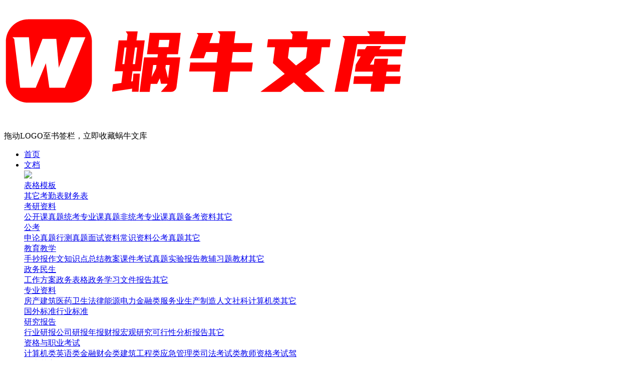

--- FILE ---
content_type: text/html;charset=utf-8
request_url: https://www.wnwk.com/doc/5289.html
body_size: 16425
content:
<!DOCTYPE html><html><head><meta http-equiv="Content-Type" content="text/html; charset=utf-8"><meta http-equiv="X-UA-Compatible" content="IE=edge,chrome=1"><meta name="renderer" content="webkit" /><meta name="viewport" content="width=device-width, initial-scale=0"><title>广州市廉租房申请条件及流程.docx_蜗牛文库</title><meta name="keywords" content="广州市,租房,申请,条件,流程"/><meta name="description" content="2021广州市廉租房最新申请条件及流程2021广州市廉租房最新申请条件1、申请人及共同申请人应当具有本市城镇户籍，并在本市工作或居住。2、申..."/><meta name="mobile-agent" content="format=html5;url=https://www.wnwk.com/doc/5289.html"><meta property="og:type" content="document" /><meta property="og:release_date" content="2023-01-04 12:43:59" /><meta property="og:title" content="广州市廉租房申请条件及流程.docx" /><meta property="og:description" content="2021广州市廉租房最新申请条件及流程2021广州市廉租房最新申请条件1、申请人及共同申请人应当具有本市城镇户籍，并在本市工作或居住。2、申..." /><meta property="og:document:type" content="docx" /><meta property="og:image" content="https://file.wnwk.com/uploads/convert/202501/20/5289/thumb-P1-4dd06523-f4be-4e9d-9d18-fb2b78f0e2e9-320x453.webp" /><meta property="og:document:page" content="1" /><meta property="og:document:cost" content="12.00积分" /><link rel="shortcut icon" href="https://file.wnwk.com/uploads/files/202501/18/6e74d866-ee76-4a51-8fac-d27efcff959c.ico"><link rel="manifest" href="/assets/desk/manifest.json" /><script type="text/javascript" src="/assets/libs/jquery/jquery.min.js?v=20251203223126"></script><script type="text/javascript" src="/assets/js/ieVersion.js?v=20251203223126"></script><script type="text/javascript" src="/assets/js/common.js?v=20251203223126"></script><link rel="stylesheet" type="text/css" href="/assets/css/common.min.css?v=20251203223126"><link rel="stylesheet" type="text/css" href="/assets/css/iconfont/iconfont.css?v=20251203223126"><link rel="stylesheet" type="text/css" href="/assets/css/header.css?v=20251203223126"><!--[if IE]><script type="text/javascript" src="/assets/js/jquery.ie.js?v=20251203223126"></script><![endif]--><script type="text/javascript">var BASE_URL='https://www.wnwk.com/';
var STATIC_URL='/assets/';
var site_kefu_ewm = '/uploads/202309/14/395e4226-5aaf-4d5d-a1c3-bd0e80aebd24.png';
var site = {
	url: {
		fabu: 'https://www.wnwk.com/member/index/fabu.html',
    	upload: 'https://www.wnwk.com/wenku/member/upload.html',
    	managedoc:'https://www.wnwk.com/wenku/member/doc.html',
        certify : 'https://www.wnwk.com/member/index/certify.html',
 		authinfo : 'https://www.wnwk.com/member/index/authinfo.html',
 	}
};
</script><link rel="stylesheet" type="text/css" href="/assets/css/filetype/iconfont.css?v=20251203223126"><link rel="stylesheet" type="text/css" href="/assets/wenku/css/detail.css?v=20251203223126"></head><body><!--header头部--><div class="jn-header"><div class="container"><div class="jn-logo fl"><a href="https://www.wnwk.com/" title="蜗牛文库"><img src="https://file.wnwk.com/uploads/files/202501/18/3d7c66b8-8bca-4f24-8537-666899142c42.png"></a><div class="icon-logo-collect"><div class="ico"></div><div class="txt">拖动LOGO至书签栏，立即收藏蜗牛文库</div></div></div><ul class="jn-nav fl"><li class="jn-nav-item fl"><a href="/" title="首页">首页</a></li><li class="jn-nav-item fl"><a href="/doc/" title="文档">文档<span class="iconfont icon-xiala"></span><div class="flag_icon"><img src="/assets/images/nav/5-120601152050.gif"></div></a><div class="nav-drop"><div class="menu_cts jiuniao-scroll"  style="width: 550px"><div class="cat-item"><span><a href="https://www.wnwk.com/doc/list-61.html" title="表格模板" >表格模板</a></span><div class="cat-childs"><a href="https://www.wnwk.com/doc/list-528.html" title="其它" >其它</a><a href="https://www.wnwk.com/doc/list-561.html" title="考勤表" >考勤表</a><a href="https://www.wnwk.com/doc/list-562.html" title="财务表" >财务表</a></div></div><div class="cat-item"><span><a href="https://www.wnwk.com/doc/list-147.html" title="考研资料" >考研资料</a></span><div class="cat-childs"><a href="https://www.wnwk.com/doc/list-537.html" title="公开课真题" >公开课真题</a><a href="https://www.wnwk.com/doc/list-538.html" title="统考专业课真题" >统考专业课真题</a><a href="https://www.wnwk.com/doc/list-539.html" title="非统考专业课真题" >非统考专业课真题</a><a href="https://www.wnwk.com/doc/list-540.html" title="备考资料" >备考资料</a><a href="https://www.wnwk.com/doc/list-559.html" title="其它" >其它</a></div></div><div class="cat-item"><span><a href="https://www.wnwk.com/doc/list-149.html" title="公考" >公考</a></span><div class="cat-childs"><a href="https://www.wnwk.com/doc/list-541.html" title="申论真题" >申论真题</a><a href="https://www.wnwk.com/doc/list-542.html" title="行测真题" >行测真题</a><a href="https://www.wnwk.com/doc/list-543.html" title="面试资料" >面试资料</a><a href="https://www.wnwk.com/doc/list-544.html" title="常识资料" >常识资料</a><a href="https://www.wnwk.com/doc/list-557.html" title="公考真题" >公考真题</a><a href="https://www.wnwk.com/doc/list-558.html" title="其它" >其它</a></div></div><div class="cat-item"><span><a href="https://www.wnwk.com/doc/list-150.html" title="教育教学" >教育教学</a></span><div class="cat-childs"><a href="https://www.wnwk.com/doc/list-549.html" title="手抄报" >手抄报</a><a href="https://www.wnwk.com/doc/list-550.html" title="作文" >作文</a><a href="https://www.wnwk.com/doc/list-551.html" title="知识点总结" >知识点总结</a><a href="https://www.wnwk.com/doc/list-552.html" title="教案课件" >教案课件</a><a href="https://www.wnwk.com/doc/list-565.html" title="考试真题" >考试真题</a><a href="https://www.wnwk.com/doc/list-566.html" title="实验报告" >实验报告</a><a href="https://www.wnwk.com/doc/list-717.html" title="教辅习题" >教辅习题</a><a href="https://www.wnwk.com/doc/list-718.html" title="教材" >教材</a><a href="https://www.wnwk.com/doc/list-719.html" title="其它" >其它</a></div></div><div class="cat-item"><span><a href="https://www.wnwk.com/doc/list-524.html" title="政务民生" >政务民生</a></span><div class="cat-childs"><a href="https://www.wnwk.com/doc/list-545.html" title="工作方案" >工作方案</a><a href="https://www.wnwk.com/doc/list-546.html" title="政务表格" >政务表格</a><a href="https://www.wnwk.com/doc/list-547.html" title="政务学习" >政务学习</a><a href="https://www.wnwk.com/doc/list-548.html" title="文件报告" >文件报告</a><a href="https://www.wnwk.com/doc/list-563.html" title="其它" >其它</a></div></div><div class="cat-item"><span><a href="https://www.wnwk.com/doc/list-532.html" title="专业资料" >专业资料</a></span><div class="cat-childs"><a href="https://www.wnwk.com/doc/list-533.html" title="房产建筑" >房产建筑</a><a href="https://www.wnwk.com/doc/list-534.html" title="医药卫生" >医药卫生</a><a href="https://www.wnwk.com/doc/list-535.html" title="法律" >法律</a><a href="https://www.wnwk.com/doc/list-536.html" title="能源电力" >能源电力</a><a href="https://www.wnwk.com/doc/list-555.html" title="金融类" >金融类</a><a href="https://www.wnwk.com/doc/list-556.html" title="服务业" >服务业</a><a href="https://www.wnwk.com/doc/list-615.html" title="生产制造" >生产制造</a><a href="https://www.wnwk.com/doc/list-616.html" title="人文社科" >人文社科</a><a href="https://www.wnwk.com/doc/list-617.html" title="计算机类" >计算机类</a><a href="https://www.wnwk.com/doc/list-618.html" title="其它" >其它</a><a href="https://www.wnwk.com/doc/list-754.html" title="国外标准" >国外标准</a><a href="https://www.wnwk.com/doc/list-756.html" title="行业标准" >行业标准</a></div></div><div class="cat-item"><span><a href="https://www.wnwk.com/doc/list-570.html" title="研究报告" >研究报告</a></span><div class="cat-childs"><a href="https://www.wnwk.com/doc/list-571.html" title="行业研报" >行业研报</a><a href="https://www.wnwk.com/doc/list-625.html" title="公司研报" >公司研报</a><a href="https://www.wnwk.com/doc/list-645.html" title="年报财报" >年报财报</a><a href="https://www.wnwk.com/doc/list-646.html" title="宏观研究" >宏观研究</a><a href="https://www.wnwk.com/doc/list-647.html" title="可行性分析报告" >可行性分析报告</a><a href="https://www.wnwk.com/doc/list-746.html" title="其它" >其它</a></div></div><div class="cat-item"><span><a href="https://www.wnwk.com/doc/list-572.html" title="资格与职业考试" >资格与职业考试</a></span><div class="cat-childs"><a href="https://www.wnwk.com/doc/list-573.html" title="计算机类" >计算机类</a><a href="https://www.wnwk.com/doc/list-626.html" title="英语类" >英语类</a><a href="https://www.wnwk.com/doc/list-747.html" title="金融财会类" >金融财会类</a><a href="https://www.wnwk.com/doc/list-748.html" title="建筑工程类" >建筑工程类</a><a href="https://www.wnwk.com/doc/list-749.html" title="应急管理类" >应急管理类</a><a href="https://www.wnwk.com/doc/list-750.html" title="司法考试类" >司法考试类</a><a href="https://www.wnwk.com/doc/list-751.html" title="教师资格考试" >教师资格考试</a><a href="https://www.wnwk.com/doc/list-752.html" title="驾照类" >驾照类</a><a href="https://www.wnwk.com/doc/list-753.html" title="其它" >其它</a></div></div><div class="cat-item"><span><a href="https://www.wnwk.com/doc/list-630.html" title="实用范文" >实用范文</a></span><div class="cat-childs"><a href="https://www.wnwk.com/doc/list-720.html" title="心得体会" >心得体会</a><a href="https://www.wnwk.com/doc/list-721.html" title="工作总结" >工作总结</a><a href="https://www.wnwk.com/doc/list-722.html" title="工作计划" >工作计划</a><a href="https://www.wnwk.com/doc/list-723.html" title="规章制度" >规章制度</a><a href="https://www.wnwk.com/doc/list-724.html" title="其它" >其它</a><a href="https://www.wnwk.com/doc/list-755.html" title="写作指导" >写作指导</a></div></div><div class="cat-item"><span><a href="https://www.wnwk.com/doc/list-631.html" title="求职简历" >求职简历</a></span><div class="cat-childs"><a href="https://www.wnwk.com/doc/list-725.html" title="简历模板" >简历模板</a><a href="https://www.wnwk.com/doc/list-726.html" title="职业规划" >职业规划</a><a href="https://www.wnwk.com/doc/list-727.html" title="自荐信" >自荐信</a><a href="https://www.wnwk.com/doc/list-728.html" title="其它" >其它</a></div></div><div class="cat-item"><span><a href="https://www.wnwk.com/doc/list-632.html" title="PPT模板" >PPT模板</a></span><div class="cat-childs"><a href="https://www.wnwk.com/doc/list-658.html" title="总结汇报" >总结汇报</a><a href="https://www.wnwk.com/doc/list-659.html" title="党政党建" >党政党建</a><a href="https://www.wnwk.com/doc/list-660.html" title="学习培训" >学习培训</a><a href="https://www.wnwk.com/doc/list-661.html" title="述职答辩" >述职答辩</a><a href="https://www.wnwk.com/doc/list-662.html" title="PPT素材" >PPT素材</a><a href="https://www.wnwk.com/doc/list-729.html" title="其它" >其它</a><a href="https://www.wnwk.com/doc/list-15478.html" title="写作指导" >写作指导</a><a href="https://www.wnwk.com/doc/list-15479.html" title="工作计划" >工作计划</a><a href="https://www.wnwk.com/doc/list-15480.html" title="规章制度" >规章制度</a></div></div><div class="cat-item"><span><a href="https://www.wnwk.com/doc/list-634.html" title="党团工作" >党团工作</a></span><div class="cat-childs"><a href="https://www.wnwk.com/doc/list-730.html" title="入党申请书" >入党申请书</a><a href="https://www.wnwk.com/doc/list-731.html" title="入团申请书" >入团申请书</a><a href="https://www.wnwk.com/doc/list-732.html" title="思想汇报" >思想汇报</a><a href="https://www.wnwk.com/doc/list-733.html" title="党团建设" >党团建设</a><a href="https://www.wnwk.com/doc/list-734.html" title="其它" >其它</a></div></div><div class="cat-item"><span><a href="https://www.wnwk.com/doc/list-635.html" title="合同模板" >合同模板</a></span><div class="cat-childs"><a href="https://www.wnwk.com/doc/list-735.html" title="格式范本" >格式范本</a><a href="https://www.wnwk.com/doc/list-736.html" title="租房合同" >租房合同</a><a href="https://www.wnwk.com/doc/list-737.html" title="劳动合同" >劳动合同</a><a href="https://www.wnwk.com/doc/list-738.html" title="企业经营合同" >企业经营合同</a><a href="https://www.wnwk.com/doc/list-739.html" title="离婚协议书" >离婚协议书</a><a href="https://www.wnwk.com/doc/list-740.html" title="采购合同" >采购合同</a><a href="https://www.wnwk.com/doc/list-741.html" title="房屋买卖合同" >房屋买卖合同</a><a href="https://www.wnwk.com/doc/list-742.html" title="服务合同" >服务合同</a><a href="https://www.wnwk.com/doc/list-743.html" title="装修合同" >装修合同</a><a href="https://www.wnwk.com/doc/list-744.html" title="三方协议" >三方协议</a><a href="https://www.wnwk.com/doc/list-745.html" title="其它" >其它</a></div></div></div></div></li><li class="jn-nav-item fl"><a href="/article/" title="范文">范文<span class="iconfont icon-xiala"></span></a><div class="nav-drop"><div class="menu_cts jiuniao-scroll"  style="width: 504px"><div class="cat-item"><span><a href="https://www.wnwk.com/article/list-27.html" title="合同范文" >合同范文</a></span><div class="cat-childs"><a href="https://www.wnwk.com/article/list-30.html" title="租赁合同" >租赁合同</a><a href="https://www.wnwk.com/article/list-31.html" title="合同范本" >合同范本</a><a href="https://www.wnwk.com/article/list-32.html" title="合同格式" >合同格式</a><a href="https://www.wnwk.com/article/list-33.html" title="借贷合同" >借贷合同</a><a href="https://www.wnwk.com/article/list-34.html" title="招标书" >招标书</a><a href="https://www.wnwk.com/article/list-35.html" title="加工合同" >加工合同</a><a href="https://www.wnwk.com/article/list-36.html" title="施工合同" >施工合同</a><a href="https://www.wnwk.com/article/list-37.html" title="劳务派遣合同" >劳务派遣合同</a><a href="https://www.wnwk.com/article/list-38.html" title="集体合同" >集体合同</a><a href="https://www.wnwk.com/article/list-39.html" title="租房协议书" >租房协议书</a><a href="https://www.wnwk.com/article/list-40.html" title="建筑施工合同" >建筑施工合同</a><a href="https://www.wnwk.com/article/list-41.html" title="购销合同书" >购销合同书</a><a href="https://www.wnwk.com/article/list-66.html" title="房屋装修合同" >房屋装修合同</a><a href="https://www.wnwk.com/article/list-67.html" title="建筑工程施工合同" >建筑工程施工合同</a><a href="https://www.wnwk.com/article/list-68.html" title="个人租房合同" >个人租房合同</a><a href="https://www.wnwk.com/article/list-69.html" title="转租合同" >转租合同</a><a href="https://www.wnwk.com/article/list-70.html" title="房屋转租合同" >房屋转租合同</a><a href="https://www.wnwk.com/article/list-71.html" title="试用期合同" >试用期合同</a><a href="https://www.wnwk.com/article/list-72.html" title="合伙合同" >合伙合同</a></div></div><div class="cat-item"><span><a href="https://www.wnwk.com/article/list-28.html" title="工作总结" >工作总结</a></span><div class="cat-childs"><a href="https://www.wnwk.com/article/list-73.html" title="工作总结字数" >工作总结字数</a><a href="https://www.wnwk.com/article/list-74.html" title="月工作总结" >月工作总结</a><a href="https://www.wnwk.com/article/list-75.html" title="基层总结" >基层总结</a><a href="https://www.wnwk.com/article/list-76.html" title="党建总结" >党建总结</a><a href="https://www.wnwk.com/article/list-77.html" title="部队总结" >部队总结</a><a href="https://www.wnwk.com/article/list-78.html" title="财务总结" >财务总结</a><a href="https://www.wnwk.com/article/list-79.html" title="销售总结" >销售总结</a><a href="https://www.wnwk.com/article/list-80.html" title="行政人事总结" >行政人事总结</a><a href="https://www.wnwk.com/article/list-81.html" title="客服总结" >客服总结</a><a href="https://www.wnwk.com/article/list-82.html" title="金融总结" >金融总结</a><a href="https://www.wnwk.com/article/list-83.html" title="学校总结" >学校总结</a><a href="https://www.wnwk.com/article/list-84.html" title="幼儿园总结" >幼儿园总结</a><a href="https://www.wnwk.com/article/list-85.html" title="班主任总结" >班主任总结</a><a href="https://www.wnwk.com/article/list-86.html" title="教师总结" >教师总结</a><a href="https://www.wnwk.com/article/list-87.html" title="老师总结" >老师总结</a><a href="https://www.wnwk.com/article/list-88.html" title="教学总结" >教学总结</a><a href="https://www.wnwk.com/article/list-89.html" title="德育总结" >德育总结</a><a href="https://www.wnwk.com/article/list-90.html" title="医院总结" >医院总结</a><a href="https://www.wnwk.com/article/list-91.html" title="其它总结" >其它总结</a></div></div><div class="cat-item"><span><a href="https://www.wnwk.com/article/list-1493.html" title="实习报告" >实习报告</a></span><div class="cat-childs"><a href="https://www.wnwk.com/article/list-1494.html" title="实习报告字数" >实习报告字数</a><a href="https://www.wnwk.com/article/list-1495.html" title="大学生实习报告" >大学生实习报告</a><a href="https://www.wnwk.com/article/list-1496.html" title="教师实习报告" >教师实习报告</a><a href="https://www.wnwk.com/article/list-1497.html" title="建筑实习报告" >建筑实习报告</a><a href="https://www.wnwk.com/article/list-1498.html" title="会计实习报告" >会计实习报告</a><a href="https://www.wnwk.com/article/list-1499.html" title="法院实习报告" >法院实习报告</a><a href="https://www.wnwk.com/article/list-1500.html" title="行政实习报告" >行政实习报告</a><a href="https://www.wnwk.com/article/list-1501.html" title="医院实习报告" >医院实习报告</a><a href="https://www.wnwk.com/article/list-1502.html" title="工厂实习报告" >工厂实习报告</a><a href="https://www.wnwk.com/article/list-1503.html" title="其他实习报告" >其他实习报告</a></div></div></div></div></li><li class="jn-nav-item fl"><a href="/special.html" title="专题">专题</a></li></ul><div class="header-right fr"><div class="pull-search"><form name="search" method="get" action="https://www.wnwk.com/doc/search.html" id="searchform"><input type="text" name="q" class="search-header-keywords" placeholder="搜索..."><button><i class="iconfont iconsousuo-m"></i></button></form></div><div class="condition fl clearfix"><div class="fl pwa_desk"><div class="desk"  href="javascript:;"><i class="iconfont iconpc"></i><span>电脑桌面</span><div class="pwa_pop"><div class="pwa_panel"><div class="pwa_icon"><img src="/assets/desk/favicon.png" alt="" class="icon_img"><img src="[data-uri]" alt="" class="kjfs_icon"></div><div class="panel_title">添加蜗牛文库到电脑桌面</div><div class="panel_text">安装后可以在桌面快捷访问</div><button  type="button" class="desk-btn" id="installDeskBtn"><span>立即添加</span></button></div></div></div></div><div class="fl"><a class="upload-doc" href="javascript:;" onclick="fabu.init()"><i class="iconfont iconshangchuan"></i><span>上传文档</span></a></div><div class="fl"><a class="person join-vip-wrap" href="https://www.wnwk.com/vip.html" target="_blank"><i class="join-vip-icon"></i><span>开通会员</span><span class="send-icon">限时优惠</span></a></div><div class="fl"><a href="javascript:;" onclick="openLogin()">充值</a></div></div><div class="userlogin fl"><a href="javascript:;" onclick="openLogin()"><i class="iconfont iconhuiyuan"></i>登录&nbsp; |&nbsp; 注册</a></div></div></div></div><!--header头部--><div class="container"><!-- 面包屑导航 --><div class="breadcrumb container"><a href="https://www.wnwk.com/"><i class="iconfont iconshouye1"></i> 首页</a><a href="https://www.wnwk.com/doc/">文档</a><a href="https://www.wnwk.com/doc/list-632.html">PPT模板</a><a href="https://www.wnwk.com/doc/list-662.html">PPT素材</a><a href="https://www.wnwk.com/doc/5289.html" title="广州市廉租房申请条件及流程.docx">广州市廉租房申请条件及流程.docx</a></div><!-- 详情 --><div class="content clearfix"><div class="left-box clearfix fl"><!-- 内容 --><!-- 介绍 --><div class="viewtop clearfix"><div class="docinfobox"><div class="title"><i class="file-icon icon-word"></i><h1>广州市廉租房申请条件及流程.docx<em>VIP免费</em></h1><ul class="operate"><li><a href="javascript:;" class="btn-vip-download view-down-btn" title="下载广州市廉租房申请条件及流程.docx"><i class="iconfont icon-xiazai"></i><span>下载本文档</span></a></li></ul></div><div class="intro"><ul class="intro-list"><li><i class="iconfont iconicon-liulan"></i>阅读 5<span class="divider"></span></li><li><i class="iconfont iconxiazaierweima"></i>下载 0<span class="divider"></span></li><li><i class="iconfont iconfile"></i>格式 docx<span class="divider"></span></li><li><i class="iconfont iconattachment"></i>大小 11.96 KB<span class="divider"></span></li><li><i class="iconfont iconfile"></i>约1页<span class="divider"></span></li><li><i class="iconfont iconkuaishen"></i>2023-01-04<span class="divider"></span></li><li><a href="javascript:" class="doc_favorites " onclick="favorite(0)"><i class="iconfont icon-shoucang"></i>收藏
                </a><span class="divider"></span></li><li><a href="#comments" class="doc_commentd"><i class="iconfont iconxiaoxi"></i>评论</a><span class="divider"></span></li><li><a href="javascript:" class="doc_like" onclick="dolikes(5289)"><i class="iconfont icon-dianzan"></i>点赞(<em id="likenum">0</em>)</a><span class="divider"></span></li><li><a href="javascript:" class="doc_share" modal-url="https://www.wnwk.com/wenku/index/poster/contentid/5289.html"  modal-loading-title="努力生成中..."><i class="iconfont iconimage"></i>海报</a><span class="divider"></span></li><li><a href="javascript:" class="doc_report" onclick="doreports(5289)"><i class="iconfont iconaboutus"></i>举报</a></li></ul></div></div></div><div class="view-body" oncontextmenu="return false;"><div class="h5box"><div class="view-page bg-white margin-bottom-sm" id="p1"><div class="preview-grab"></div><img src="https://file.wnwk.com/uploads/convert/202501/20/5289/P1-4dd06523-f4be-4e9d-9d18-fb2b78f0e2e9.webp" alt="广州市廉租房申请条件及流程.docx_第1页"></div></div></div><div class="view-foot"><div class="read-next"></div></div><div class="view-bar"><div class="bar-page"><a href="javascript:;" class="page-pre" id="btn-page-prev"><i class="iconfont iconarrow-left-bold"></i></a><input id="txt-page-index" type="text" value="1" /><i class="split">/</i><span>1</span><a href="javascript:;" class="page-next" id="btn-page-next"><i class="iconfont iconarrow-right-bold"></i></a><a href="javascript:;" class="expand" id="btn-page-expand"><i class="iconfont icon-fangda"></i></a></div><div class="bar-down"><ul class="operate"><li><a class="btn-vip-download view-down-btn" href="javascript:;" title="下载广州市廉租房申请条件及流程.docx"><i class="iconfont iconxiazai-wenjianxiazai-06"></i><span>下载本文档</span></a></li><li class="share"><a id="bar_share" class="op" href="javascript:;" title="分享" owa-btn="had"><i class="iconfont iconfenxiang_o"></i><span>分享</span><small class="i-tips">赏</small></a></li></ul></div></div><div class="noticebox padding-lg bg-white box-shadow margin-top-sm"><div class="notice_hd"><a href="javascript:">文本预览</a><a href="javascript:">下载提示</a><a href="javascript:">常见问题</a></div><div class="noticeidtxt"><div class="pre-detail-box"><div class="pre-detail-solle"><div class="pre-detail-memo">2021广州市廉租房最新申请条件及流程2021广州市廉租房最新申请条件1、申请人及共同申请人应当具有本市城镇户籍，并在本市工作或居住。2、申请之月前12个月家庭可支配收入、家庭资产净值符合政府公布的收入标准。3、在本市无自有产权住房，或现自有产权住房人均建筑面积低15平方米。4、申请人及共同申请人未享受购买安居房、经济适用住房、拆迁安置新社区住房、落实侨房政策专用房等购房优惠政策。廉租房和公租房区别?1、公租房全称公共租赁住房，是指政府投资或政府提供政策支持的其他投资主体，通过限定户型面积、供应对象和租金标准，面向无房的大学毕业生、引进人才和其他住房困难群体出租的住房。是解决新就业职工等夹心层群体住房困难的一个产品。2、廉租房是指政府以租金补贴或实物配租的方式，向符合城镇居...</div></div><div class="pre-detail-bottom"><a class="pre-detail-more" href="javascript:;" kes-height="0">查看更多 <i class="icon-lower"></i></a></div></div></div><div class="noticeidtxt"><p>1、当您付费下载文档后，您只拥有了使用权限，并不意味着购买了版权，文档只能用于自身使用，不得用于其他商业用途（如 [转卖]进行直接盈利或[编辑后售卖]进行间接盈利）。<br>2、本站所有内容均由合作方或网友上传，本站不对文档的完整性、权威性及其观点立场正确性做任何保证或承诺！文档内容仅供研究参考，付费前请自行鉴别。<br>3、如文档内容存在违规，或者侵犯商业秘密、侵犯著作权等，请点击&ldquo;违规举报&rdquo;。</p></div><div class="noticeidtxt"><p>碎片内容</p></div></div><script>
    $(function () {
        var id = 5289;
        var current = 1;//当前第几页
        var total = 1;//总数
        var totalpage = 1;//总页数
        var pagesie = 3;//每页多少
        var currpage = 1;//当前页码
        var prenum = 1;//预览总数
        init();
         $(document).on('click', '#btn-next-read',function(){
            if (currpage < totalpage) {
                currpage++;
                getpage();
            }
        });
        $( "#btn-page-prev").on("click",function() {
            if (current > 1) {
                current--;
                gopage();
            }
        });
        $( "#btn-page-next").on("click",function() {console.log('aaaa');
            if (current < prenum) {
                current++;
                gopage();
            }
        });
        $("#txt-page-index").change(function () {
            var p = parseInt($(this).val());
            if (isNaN(p)) {
                // do nothing
            } else if (p < 1) {
                current = 1;
            } else if (p > prenum) {
                current = prenum;
            } else {
                current = p;
            }
            gopage();
        });
        function read(){
            var loadlen = $('.h5box>div.view-page').length;
            if (total == loadlen) {
                $(".read-next").html('<div class="readover">已完成全部阅读，共<i class="last-page-num">'+total+'</i>页</div>');
            }else{
                if(loadlen < prenum){
                    $(".read-next").html('<div class="nextread"><span>剩余<i class="last-page-num">'+(total - loadlen)+'</i>页未读，<span class="last-page-next" id="btn-next-read">继续预览 <i class="iconfont icon31xiala"></i></span></span></div>');
                }else{
                    $(".read-next").html('<div class="readover">试读已结束，还剩<i class="last-page-num">'+(total - loadlen)+'</i>页未读，您可下载完整版后进行离线阅读</div>');
                }
            }
            if (typeof loadDocAds === 'function') {loadDocAds();}
        }
        function getpage() {
            var url = BASE_URL+'wenku/index/read/id/'+id+'/page/' + currpage + '/size/' + pagesie + '.html';
            $.ajax({
                type : 'get',
                async : false,
                url : url,
                cache : false,
                data : {},
                success : function(res){
                    if(res.status){
                        $.each(res.data, function(index, item) { 
                            var p = $('.h5box>div.view-page').length + 1;
                            var content = '';
                            if(res.section == 'html'){
                                content = '<div class="view-page bg-white box-shadow margin-top-sm padding-tb-xs" id="p' + p + '">'+item+'</div>';
                            }else if (res.section == 'picture') {
                                content = '<div class="view-page bg-white box-shadow margin-top-sm margin-bottom-sm" id="p' + p + '"><img src="'+item+'"></div>';
                            }
                            $(".h5box").append(content);
                        });
                        read();
                    }else{
                        toast({msg:res.msg,type:'error'});
                    }
                }
            });
        };
        function gopage() {
            if($('#p'+current).length>0){
                location.hash = "p" + current;
                $("#txt-page-index").val(current);
            }else{
                var sp = Math.ceil(current / pagesie);
                if(currpage < sp){
                    for (var i = currpage; i <= sp; i++) {
                        currpage++;
                        getpage();
                    }
                }
                location.hash = "p" + current;
                $("#txt-page-index").val(current);
            }
        }
        function init() {
            var p = location.hash.substring(2);
            if (isNaN(p)) {
                current = 1;
            } else if (p < 1) {
                current = 1;
            } else if (p > prenum) {
                current = prenum;
            } else {
                current = p;
            }
            if (current != 1) gopage();
            read();
        }
        $(window).scroll(function () {
            var fix = $(".content").offset().top;
            var scroll = $(this).scrollTop();
            var bottom = $(".view-foot").offset().top - 958;
            if (scroll > fix && scroll < bottom) {
                $(".view-bar").addClass("fixed").fadeIn();
            } else {
                $(".view-bar").removeClass("fixed");
            }
            function gettarget() {
                var len = $('.h5box>div.view-page').length;
                var flag = true;
                var temp = $(this).scrollTop();
                var that = [];
                for (var i = 1; i <= len; i++) {
                    if ($('#p'+i).offset().top + $('#p'+i).height() / 1.5 >= temp) {
                        return i;
                        flag = false;
                        break;
                    }
                }
                if (flag) {
                    return len;
                }
            }
            current = gettarget();
            $("#txt-page-index").val(current);
        })
    });
</script><!-- 内容 --><!-- 店铺的文档 --><div class="view-ta bg-white box-shadow"><div class="doc-list-title"><h3>蜗牛文库的最新文档</h3></div><div class="list-row"><a href="https://www.wnwk.com/doc/3650077.html" class="list-item" target="_blank"><div class="list-item-img"><img class="lazy" src="/assets/images/load.png" data-original="https://file.wnwk.com/uploads/convert/202501/26/3650077/thumb-P1-ae336da3-41f7-491a-955e-40d0fd4c6dc5-296x453.webp" /><i class="filetype file-icon icon-pdf"></i></div><div class="text-cut2 list-item-title">二年级数学下册其中检测卷二年级数学下册其中检测卷附答案#期中测试卷.pdf</div><div class="flex-between list-item-bottom"><div><span class="text-red">10.00金币</span></div><div><span class="text-hui">0</span>下载</div></div></a><a href="https://www.wnwk.com/doc/3650076.html" class="list-item" target="_blank"><div class="list-item-img"><img class="lazy" src="/assets/images/load.png" data-original="https://file.wnwk.com/uploads/convert/202501/26/3650076/thumb-P1-9d8793aa-5b5a-43af-8e5a-f528c2293910-296x453.webp" /><i class="filetype file-icon icon-pdf"></i></div><div class="text-cut2 list-item-title">二年级数学下册期末质检卷(苏教版)二年级数学下册期末质检卷(苏教版)#期末复习 #期末测试卷 #二年级数学 #二年级数学下册#关注我持续更新小学知识.pdf</div><div class="flex-between list-item-bottom"><div><span class="text-red">10.00金币</span></div><div><span class="text-hui">0</span>下载</div></div></a><a href="https://www.wnwk.com/doc/3650075.html" class="list-item" target="_blank"><div class="list-item-img"><img class="lazy" src="/assets/images/load.png" data-original="https://file.wnwk.com/uploads/convert/202501/26/3650075/thumb-P1-698e1233-9b24-4a38-84cf-bbcc494e1ac4-296x453.webp" /><i class="filetype file-icon icon-pdf"></i></div><div class="text-cut2 list-item-title">二年级数学下册期末混合运算专项练习二年级数学下册期末混合运算专项练习#二年级#二年级数学下册#关注我持续更新小学知识 #知识分享 #家长收藏孩子受益.pdf</div><div class="flex-between list-item-bottom"><div><span class="text-red">10.00金币</span></div><div><span class="text-hui">1</span>下载</div></div></a><a href="https://www.wnwk.com/doc/3650074.html" class="list-item" target="_blank"><div class="list-item-img"><img class="lazy" src="/assets/images/load.png" data-original="https://file.wnwk.com/uploads/convert/202501/26/3650074/thumb-P1-bd613410-f36e-4472-8714-bb036ebaf2cb-296x453.webp" /><i class="filetype file-icon icon-pdf"></i></div><div class="text-cut2 list-item-title">二年级数学下册年月日三类周期问题解题方法二年级数学下册年月日三类周期问题解题方法#二年级#二年级数学下册#知识分享 #关注我持续更新小学知识 #家长收藏孩子受益.pdf</div><div class="flex-between list-item-bottom"><div><span class="text-red">10.00金币</span></div><div><span class="text-hui">0</span>下载</div></div></a><a href="https://www.wnwk.com/doc/3650073.html" class="list-item" target="_blank"><div class="list-item-img"><img class="lazy" src="/assets/images/load.png" data-original="https://file.wnwk.com/uploads/convert/202501/26/3650073/thumb-P1-1be38141-b9d0-4e25-a998-9892e6b9114c-320x428.webp" /><i class="filetype file-icon icon-pdf"></i></div><div class="text-cut2 list-item-title">二年级数学下册解决问题专项训练二年级数学下册解决问题专项训练#专项训练#解决问题#二年级#二年级数学下册#知识分享.pdf</div><div class="flex-between list-item-bottom"><div><span class="text-red">10.00金币</span></div><div><span class="text-hui">1</span>下载</div></div></a><a href="https://www.wnwk.com/doc/3650072.html" class="list-item" target="_blank"><div class="list-item-img"><img class="lazy" src="/assets/images/load.png" data-original="https://file.wnwk.com/uploads/convert/202501/26/3650072/thumb-P1-12632625-dc8e-4734-82dc-2e871df54018-296x453.webp" /><i class="filetype file-icon icon-pdf"></i></div><div class="text-cut2 list-item-title">二年级数学下册还原问题二年级数学下册还原问题#二年级#二年级数学#关注我持续更新小学知识 #知识分享 #家长收藏孩子受益.pdf</div><div class="flex-between list-item-bottom"><div><span class="text-red">10.00金币</span></div><div><span class="text-hui">1</span>下载</div></div></a><a href="https://www.wnwk.com/doc/3650071.html" class="list-item" target="_blank"><div class="list-item-img"><img class="lazy" src="/assets/images/load.png" data-original="https://file.wnwk.com/uploads/convert/202501/26/3650071/thumb-P1-3ce0a435-0872-4fb2-a445-42ec8dce82d4-320x427.webp" /><i class="filetype file-icon icon-pdf"></i></div><div class="text-cut2 list-item-title">二年级数学下册第六单元考试卷家长打印出来给孩子测试测试争取拿到高分！#小学二年级试卷分享 #二年级第六单考试数学 #第六单考试#二年级数学下册.pdf</div><div class="flex-between list-item-bottom"><div><span class="text-red">10.00金币</span></div><div><span class="text-hui">0</span>下载</div></div></a><a href="https://www.wnwk.com/doc/3650070.html" class="list-item" target="_blank"><div class="list-item-img"><img class="lazy" src="/assets/images/load.png" data-original="https://file.wnwk.com/uploads/convert/202501/26/3650070/thumb-P1-dc9ad958-e4f7-4835-9206-c51e422aedf8-296x453.webp" /><i class="filetype file-icon icon-pdf"></i></div><div class="text-cut2 list-item-title">二年级数学下册必背顺口溜口诀汇总二年级数学下册必背顺口溜口诀汇总#二年级#二年级数学下册 #知识分享 #家长收藏孩子受益 #关注我持续更新小学知识.pdf</div><div class="flex-between list-item-bottom"><div><span class="text-red">10.00金币</span></div><div><span class="text-hui">0</span>下载</div></div></a><a href="https://www.wnwk.com/doc/3650069.html" class="list-item" target="_blank"><div class="list-item-img"><img class="lazy" src="/assets/images/load.png" data-original="https://file.wnwk.com/uploads/convert/202501/26/3650069/thumb-P1-08e2f67a-9eb8-4382-ab36-bf51cecae84c-320x427.webp" /><i class="filetype file-icon icon-pdf"></i></div><div class="text-cut2 list-item-title">二年级数学下册《重点难点思维题》两大问题解决技巧和方法巧算星期几解决周期问题还原问题强化思维训练老师精心整理家长可以打印出来给孩子练习#家长收藏孩子受益 #学霸秘籍 #思维训练 #二年级 #知识点总结.pdf</div><div class="flex-between list-item-bottom"><div><span class="text-red">10.00金币</span></div><div><span class="text-hui">0</span>下载</div></div></a><a href="https://www.wnwk.com/doc/3650068.html" class="list-item" target="_blank"><div class="list-item-img"><img class="lazy" src="/assets/images/load.png" data-original="https://file.wnwk.com/uploads/convert/202501/26/3650068/thumb-P1-069fd14e-069a-4dfc-a311-09f4b0db17c1-320x427.webp" /><i class="filetype file-icon icon-pdf"></i></div><div class="text-cut2 list-item-title">二年级数学下册 必背公式大全寒假提前背一背开学更轻松#二年级 #二年级数学 #二年级数学下册 #寒假充电计划 #公式.pdf</div><div class="flex-between list-item-bottom"><div><span class="text-red">10.00金币</span></div><div><span class="text-hui">0</span>下载</div></div></a></div></div><div id="comment-container" class="bg-white box-shadow margin-top-sm"><a href="#" id="comments"></a><div class="comment-user-login">您需要登录后才可以发表评论， <a href="javascript:;" onclick="openLogin();">登录</a> &nbsp;或者&nbsp; <a href="https://www.wnwk.com/passport/register.html?referer=https%3A%2F%2Fwww.wnwk.com%2Fdoc%2F5289.html">注册</a></div></div><script type="text/javascript">var comment_page_total = 0,pagesize=10;</script><link rel="stylesheet" type="text/css" href="/assets/comment/css/comment.css?v=20251203223126"><link rel="stylesheet" href="/assets/comment/css/jquery.pagination.css?v=20251203223126" /><script src="/assets/comment/js/jquery.pagination.min.js?v=20251203223126"></script><script type="text/javascript" src="/assets/comment/js/comment.js?v=20251203223126"></script></div><div class="right-box margin-left-sm"><div class="shop-box bg-white margin-bottom-sm box-shadow"><div class="publish"><div class="bd crm nocrm"><div class="info"><div class="logo"><a href="https://www.wnwk.com/u/1.html" target="_blank"><img src="https://file.wnwk.com/uploads/files/202501/25/3aea2a25-d9df-4690-aa11-70d31c786b94.png" alt="头像" onerror="this.src='/assets/images/avator.png'"></a></div><dl class="name"><dt><a href="https://www.wnwk.com/u/1.html" class="attend" target="_blank">蜗牛文库</a><a class="no-regard" href="javascript:;" onclick="regard(this)" title="点击关注">+ 关注</a></dt><dd><div class="authen-about"><svg t="1711372422005" class="icon" viewBox="0 0 1024 1024" version="1.1" xmlns="http://www.w3.org/2000/svg" p-id="47514" width="16" height="16"><path d="M0 512a512 512 0 1 0 1024 0A512 512 0 1 0 0 512z" fill="#2878ff" p-id="47515" data-spm-anchor-id="a313x.search_index.0.i109.2b2d3a816aQiFI" class="selected"></path><path d="M221.337 330.02h288.497v35.385h-40.08c-26.719 2.888-31.052 23.83-13.36 62.104l102.184 226.392 88.824-199.673c26.72-56.327 2.889-85.574-71.131-88.823V330.02h226.392v35.385c-47.3 0-78.353 22.025-93.157 66.437L545.22 791.47h-66.44L310.16 436.536c-17.693-47.3-47.3-71.131-88.824-71.131V330.02z" fill="#FFFFFF" p-id="47516"></path></svg>实名认证</div><div class="authen-about"><svg t="1700461329982" class="icon" viewBox="0 0 1024 1024" version="1.1" xmlns="http://www.w3.org/2000/svg" p-id="4323" width="20" height="20"><path d="M704 128a192 192 0 0 1 192 192v384a192 192 0 0 1-192 192H320a192 192 0 0 1-192-192V320a192 192 0 0 1 192-192h384zM540.224 307.584l-4.8 0.704a24 24 0 0 0-17.472 29.12l17.408 69.824-93.184 23.232-17.408-69.888a24 24 0 0 0-46.528 11.648l17.408 69.824-69.888 17.472a24 24 0 1 0 11.648 46.528l69.824-17.408 23.232 93.184-69.888 17.408a24 24 0 0 0 11.648 46.528l69.824-17.408 17.472 69.888a24 24 0 1 0 46.528-11.648l-17.408-69.824 93.184-23.232 17.408 69.888a24 24 0 1 0 46.528-11.648l-17.408-69.824 69.888-17.472a24 24 0 1 0-11.648-46.528l-69.824 17.408-23.232-93.184 69.888-17.408a24 24 0 1 0-11.648-46.528l-69.824 17.408L564.48 325.76a24 24 0 0 0-29.056-17.472z m6.72 146.24l23.232 93.12-93.12 23.232-23.232-93.12 93.12-23.232z" fill="#FF8F49" p-id="4324"></path><path d="M320 320m128 0l320 0q128 0 128 128l0 320q0 128-128 128l-320 0q-128 0-128-128l0-320q0-128 128-128Z" fill="#FFFFFF" fill-opacity=".178" p-id="4325"></path></svg><span class="type">内容提供者</span></div></dd></dl></div><p class="intro">提供各种专业文档内容</p><div class="btns"><a class="btn-fav favorite-shop-btn" href="javascript:;" onclick="favorite(1)" title="收藏"><i class="iconfont icon-shoucang"></i> 收藏店铺
                          </a><a class="btn-space" href="https://www.wnwk.com/u/1.html" target="_blank" title="进入蜗牛文库的空间"><i class="iconfont icon-kongjian"></i> 进入空间</a></div></div></div></div><div class="adv margin-bottom-sm"><a href="javascript:;" target="_blank" title="文档右侧广告一"><img src="/uploads/202311/20/2e73d201-73b6-4069-987c-e612dee00b80.png"></a></div><div class="list-box padding bg-white box-shadow margin-top-sm"><div class="list-box-title"><h3>月度热门下载</h3></div><ul class="list-box-body clear"><li><a href="https://www.wnwk.com/doc/519407.html" title="GB 50205-2020 钢结构工程施工质量验收标准.pdf"><i class="file-icon icon-pdf"></i>GB 50205-2020 钢结构工程施工质量验收标准.pdf</a></li><li><a href="https://www.wnwk.com/doc/77756.html" title="SL 747-2016 采矿业建设项目水资源论证导则（体系表名称：采掘业建设项目水资源论证导则）.pdf"><i class="file-icon icon-pdf"></i>SL 747-2016 采矿业建设项目水资源论证导则（体系表名称：采掘业建设项目水资源论证导则）.pdf</a></li><li><a href="https://www.wnwk.com/doc/2382612.html" title="22HM001-1：海绵城市建设设计示例（一）.pdf"><i class="file-icon icon-pdf"></i>22HM001-1：海绵城市建设设计示例（一）.pdf</a></li><li><a href="https://www.wnwk.com/doc/74632.html" title="《经济地理学》 (第3版) 李小建　李国平　曾刚　罩成林　张文忠主编 高等教育出版社.pdf"><i class="file-icon icon-pdf"></i>《经济地理学》 (第3版) 李小建　李国平　曾刚　罩成林　张文忠主编 高等教育出版社.pdf</a></li><li><a href="https://www.wnwk.com/doc/3551254.html" title="钢筋翻样自动计算excel表格（整体版）.xls"><i class="file-icon icon-excel"></i>钢筋翻样自动计算excel表格（整体版）.xls</a></li><li><a href="https://www.wnwk.com/doc/3299849.html" title="潘谷西《中国建筑史》考研考点讲义.pdf"><i class="file-icon icon-pdf"></i>潘谷西《中国建筑史》考研考点讲义.pdf</a></li><li><a href="https://www.wnwk.com/doc/212972.html" title="GB55031-2022：民用建筑通用规范.pdf"><i class="file-icon icon-pdf"></i>GB55031-2022：民用建筑通用规范.pdf</a></li><li><a href="https://www.wnwk.com/doc/2616985.html" title="DB37 786-2015 日用玻璃能耗限额.pdf"><i class="file-icon icon-pdf"></i>DB37 786-2015 日用玻璃能耗限额.pdf</a></li><li><a href="https://www.wnwk.com/doc/2372106.html" title="GB55037-2022：建筑防火通用规范.pdf"><i class="file-icon icon-pdf"></i>GB55037-2022：建筑防火通用规范.pdf</a></li><li><a href="https://www.wnwk.com/doc/54006.html" title="市政工程工程量计算规范 GB50857-2013.pdf"><i class="file-icon icon-pdf"></i>市政工程工程量计算规范 GB50857-2013.pdf</a></li></ul></div><div class="adv margin-top-sm margin-bottom-sm"></div><div class="ranking-box bg-white box-shadow margin-top-sm"><h3>阅读排行</h3><div class="hot"><ul class="tab clearfix"><li class="active"><a href="javascript:;">周榜</a></li><li class=""><a href="javascript:;">月榜</a></li></ul><div id="hot_1" class="hotday" style="display: block;"><ul class="list-news-body clear"><li><a href="https://www.wnwk.com/doc/3142171.html" title="【行政数据】递费月结对账单.xlsx"><i class="file-icon icon-excel"></i>【行政数据】递费月结对账单.xlsx</a></li><li><a href="https://www.wnwk.com/doc/455338.html" title="DB42T 1424-2018茶树病虫害绿色防控技术规程.pdf"><i class="file-icon icon-pdf"></i>DB42T 1424-2018茶树病虫害绿色防控技术规程.pdf</a></li><li><a href="https://www.wnwk.com/doc/89803.html" title="2016年北京公务员考试《申论》真题试卷及答案.docx"><i class="file-icon icon-word"></i>2016年北京公务员考试《申论》真题试卷及答案.docx</a></li><li><a href="https://www.wnwk.com/doc/425567.html" title="DB1301T369-2021设施蔬菜有机肥替代化肥技术规程.pdf"><i class="file-icon icon-pdf"></i>DB1301T369-2021设施蔬菜有机肥替代化肥技术规程.pdf</a></li><li><a href="https://www.wnwk.com/doc/2327561.html" title="草木有情草木美誉与文化象征_肖东发主编；李丹丹编著.pdf"><i class="file-icon icon-pdf"></i>草木有情草木美誉与文化象征_肖东发主编；李丹丹编著.pdf</a></li><li><a href="https://www.wnwk.com/doc/2625727.html" title="NYT 2989-2016 农药登记产品规格制定规范.pdf"><i class="file-icon icon-pdf"></i>NYT 2989-2016 农药登记产品规格制定规范.pdf</a></li><li><a href="https://www.wnwk.com/doc/2957762.html" title="837663_2017_明阳科技_2017年年度报告_2020-04-28.pdf"><i class="file-icon icon-pdf"></i>837663_2017_明阳科技_2017年年度报告_2020-04-28.pdf</a></li><li><a href="https://www.wnwk.com/doc/2736781.html" title="吞咽神经肌肉电刺激仪对脑卒...者吞咽功能及生活质量的影响_吕亮.pdf"><i class="file-icon icon-pdf"></i>吞咽神经肌肉电刺激仪对脑卒...者吞咽功能及生活质量的影响_吕亮.pdf</a></li><li><a href="https://www.wnwk.com/doc/3438715.html" title="广西水产品出口现状及竞争力分析.pdf"><i class="file-icon icon-pdf"></i>广西水产品出口现状及竞争力分析.pdf</a></li><li><a href="https://www.wnwk.com/doc/3514400.html" title="高中历史时间轴.pdf"><i class="file-icon icon-pdf"></i>高中历史时间轴.pdf</a></li></ul></div><div id="hot_2" class="hotday" style="display: none;"><ul class="list-news-body clear"><li><a href="https://www.wnwk.com/doc/519407.html" title="GB 50205-2020 钢结构工程施工质量验收标准.pdf"><i class="file-icon icon-pdf"></i>GB 50205-2020 钢结构工程施工质量验收标准.pdf</a></li><li><a href="https://www.wnwk.com/doc/77756.html" title="SL 747-2016 采矿业建设项目水资源论证导则（体系表名称：采掘业建设项目水资源论证导则）.pdf"><i class="file-icon icon-pdf"></i>SL 747-2016 采矿业建设项目水资源论证导则（体系表名称：采掘业建设项目水资源论证导则）.pdf</a></li><li><a href="https://www.wnwk.com/doc/2382612.html" title="22HM001-1：海绵城市建设设计示例（一）.pdf"><i class="file-icon icon-pdf"></i>22HM001-1：海绵城市建设设计示例（一）.pdf</a></li><li><a href="https://www.wnwk.com/doc/74632.html" title="《经济地理学》 (第3版) 李小建　李国平　曾刚　罩成林　张文忠主编 高等教育出版社.pdf"><i class="file-icon icon-pdf"></i>《经济地理学》 (第3版) 李小建　李国平　曾刚　罩成林　张文忠主编 高等教育出版社.pdf</a></li><li><a href="https://www.wnwk.com/doc/3551254.html" title="钢筋翻样自动计算excel表格（整体版）.xls"><i class="file-icon icon-excel"></i>钢筋翻样自动计算excel表格（整体版）.xls</a></li><li><a href="https://www.wnwk.com/doc/3299849.html" title="潘谷西《中国建筑史》考研考点讲义.pdf"><i class="file-icon icon-pdf"></i>潘谷西《中国建筑史》考研考点讲义.pdf</a></li><li><a href="https://www.wnwk.com/doc/212972.html" title="GB55031-2022：民用建筑通用规范.pdf"><i class="file-icon icon-pdf"></i>GB55031-2022：民用建筑通用规范.pdf</a></li><li><a href="https://www.wnwk.com/doc/2616985.html" title="DB37 786-2015 日用玻璃能耗限额.pdf"><i class="file-icon icon-pdf"></i>DB37 786-2015 日用玻璃能耗限额.pdf</a></li><li><a href="https://www.wnwk.com/doc/2372106.html" title="GB55037-2022：建筑防火通用规范.pdf"><i class="file-icon icon-pdf"></i>GB55037-2022：建筑防火通用规范.pdf</a></li><li><a href="https://www.wnwk.com/doc/54006.html" title="市政工程工程量计算规范 GB50857-2013.pdf"><i class="file-icon icon-pdf"></i>市政工程工程量计算规范 GB50857-2013.pdf</a></li></ul></div></div></div><script type="text/javascript">            $('.ranking-box>.hot>.tab>li').on('click', function () {
                $(this).addClass('active').siblings().removeClass('active');
                $(this).parent().parent().children('.hotday').hide().eq($(this).index()).show();
            })
            </script><div class="list-box padding bg-white box-shadow margin-top-sm"><div class="list-box-title"><h3>最新文章</h3></div><ul class="list-box-body clear"><li><a href="https://www.wnwk.com/article/1179165.html" title="公民个人诉讼委托书范本 最新版">公民个人诉讼委托书范本 最新版</a></li><li><a href="https://www.wnwk.com/article/1179164.html" title="安防监控工程施工合同模板 通用版">安防监控工程施工合同模板 通用版</a></li><li><a href="https://www.wnwk.com/article/1179163.html" title="分阶段支付居间协议范本 简洁版">分阶段支付居间协议范本 简洁版</a></li><li><a href="https://www.wnwk.com/article/1179162.html" title="中小企业预留比例计算模板 标准版">中小企业预留比例计算模板 标准版</a></li><li><a href="https://www.wnwk.com/article/1179161.html" title="​​固定资产拍卖评估报告范本​​（第三方机构格式） 标准版 ">​​固定资产拍卖评估报告范本​​（第三方机构格式） 标准版 </a></li><li><a href="https://www.wnwk.com/article/1179160.html" title="总分包安全协议书范本  最新版">总分包安全协议书范本  最新版</a></li><li><a href="https://www.wnwk.com/article/1179159.html" title="政府方与社会资本方PPP协议范本 简洁版 ">政府方与社会资本方PPP协议范本 简洁版 </a></li><li><a href="https://www.wnwk.com/article/1179158.html" title="​​舞台剧演员带薪休假条款​​（长期驻演必备） 标准版 ">​​舞台剧演员带薪休假条款​​（长期驻演必备） 标准版 </a></li><li><a href="https://www.wnwk.com/article/1179157.html" title="​​装修保证金免责条款范本 标准版">​​装修保证金免责条款范本 标准版</a></li><li><a href="https://www.wnwk.com/article/1179156.html" title="工程承包协议书简易范本 最新版">工程承包协议书简易范本 最新版</a></li></ul></div><div class="list-box bg-white box-shadow margin-top-sm"><div class="list-box-title"><h3>热门标签</h3></div><div class="tag-hot"><a class="tag" href="https://www.wnwk.com/doc/tag-14136.html"># 专题民主生活会</a><a class="tag" href="https://www.wnwk.com/doc/tag-964.html"># #家长收藏孩子受益</a><a class="tag" href="https://www.wnwk.com/doc/tag-131811.html"># 食品安全国家标准</a><a class="tag" href="https://www.wnwk.com/doc/tag-405890.html"># 公众号dc008免费分享</a><a class="tag" href="https://www.wnwk.com/doc/tag-415317.html"># 新版人教新目标版</a><a class="tag" href="https://www.wnwk.com/doc/tag-368753.html"># Word版含解析</a><a class="tag" href="https://www.wnwk.com/doc/tag-132714.html"># 安全常识灾害防范</a><a class="tag" href="https://www.wnwk.com/doc/tag-475669.html"># 公众号：小盆学长</a><a class="tag" href="https://www.wnwk.com/doc/tag-480142.html"># #每天学习一点点</a><a class="tag" href="https://www.wnwk.com/doc/tag-6133.html"># 中华人民共和国</a><a class="tag" href="https://www.wnwk.com/doc/tag-41744.html"># 高效液相色谱法</a><a class="tag" href="https://www.wnwk.com/doc/tag-34846.html"># 社会治安综合治理</a><a class="tag" href="https://www.wnwk.com/doc/tag-457838.html"># 总结-亮亮图文旗舰店</a><a class="tag" href="https://www.wnwk.com/doc/tag-132717.html"># 安全管理职业卫生</a><a class="tag" href="https://www.wnwk.com/doc/tag-132718.html"># 安全管理应急预案</a><a class="tag" href="https://www.wnwk.com/doc/tag-141591.html"># 管理资料技术交底</a><a class="tag" href="https://www.wnwk.com/doc/tag-174453.html"># Word版含答案</a><a class="tag" href="https://www.wnwk.com/doc/tag-8350.html"># 数学试卷</a><a class="tag" href="https://www.wnwk.com/doc/tag-41889.html"># 完整+答案+解析</a><a class="tag" href="https://www.wnwk.com/doc/tag-77919.html"># 科技股份有限公司</a></div></div></div></div></div><!--底部信息--><div class="ui-cover"></div><div class="ui-modal animated"><div class="ui-modal-content"><i class="iconfont iconclose close-modal"></i><div class="ui-modal-top"></div><div class="ui-modal-body"></div></div></div><div class="ui-dialog animated"><div class="ui-dialog-content"><div class="ui-dialog-body">确认删除?</div><div class="ui-dialog-footer"><span class="ui-btn ui-btn-default ui-btn-sf">取消</span><span class="ui-btn ui-btn-primary ui-btn-sf">确定</span></div></div></div><div class="ui-tip animated"><div class="ui-tip-content"></div></div><footer><div class="container footer flex-between"><div class="footer-left"><div class="field-item"><a href="/about.html" title="关于我们" rel="nofollow">关于我们</a><a href="/statement.html" title="隐私协议" rel="nofollow">隐私协议</a><a href="/contactus.html" title="联系我们" rel="nofollow">联系我们</a><a href="/agreement.html" title="用户协议" rel="nofollow">用户协议</a><a href="/disclaimer.html" title="免责声明" rel="nofollow">免责声明</a><a href="/advertisement.html" title="广告投放" rel="nofollow">广告投放</a><a href="/partnership.html" title="市场合作" rel="nofollow">市场合作</a><a href="/sitemaps.xml" title="网站地图"  target="_blank">网站地图</a></div><div class="margin-top-lg"><span class="margin-right-xs">若发现您的权益受到侵害，请立即联系客服，我们会尽快为您处理</span></div><div class="margin-top-sm"><span class="margin-right-xs">客服电话 5 * 9小时</span><span class="margin-right">客服电话:18536816838</span><span class="margin-right">客服QQ:569242693</span><span>客服邮箱:569242693@qq.com</span></div></div><div class="footer-right fr"><div class="qr-img"><img src="https://file.wnwk.com/uploads/files/202501/25/af074197-4d81-491d-a5e3-51f07e48fa55.jpg">微信公众号</div></div></div><div class="footer-bottom"><div class="container flex-between"><div>版权所有 2022-2024 蜗牛文库</div><div class="field-item"><a target="_blank" href="https://beian.miit.gov.cn/" rel="nofollow">浙ICP备2024059924号-2</a><a target="_blank" href="http://www.beian.gov.cn/portal/registerSystemInfo?recordcode=2024059924" style="display:inline-block;text-decoration:none;height:20px;line-height:20px;margin-left:10px" rel="nofollow"><img src="/assets/images/gongan.png" style="float:left;"/>浙公网安备2024059924号</a>      电信增值业务许可:浙B2-20235062号 &nbsp;&nbsp;
            出版物许可证号:MF13200号</div></div></div></footer><link rel="stylesheet" type="text/css" href="/assets/kefu/css/iconfont.css?v=20251203223126"><link rel="stylesheet" type="text/css" href="/assets/kefu/css/serv-kefu.css?v=20251203223126"><div id="jiuniao-kefu" class="jiuniao-kefu-right-bottom"><div class="jiuniao-icon-item"><a href="javascript:;" class="kefu kefu-qq jiuniao-icon-link"><span class="jiuniao-icon-title">QQ</span></a><div class="jiuniao-serv-box"><ul><li><span class="jiuniao-serv-title">QQ</span><a target="_blank" href="http://wpa.qq.com/msgrd?v=3&uin=569242693&site=qq&menu=yes"><img border="0" src="http://wpa.qq.com/pa?p=2:569242693:41" alt="点击这里给我发消息" title="点击这里给我发消息"></a></li></ul></div></div><div class="jiuniao-icon-item"><a href="javascript:;" class="kefu kefu-qrcode jiuniao-icon-link"><span class="jiuniao-icon-title">微信客服</span></a><div class="jiuniao-serv-box"><ul><li><img width="100%" src="https://file.wnwk.com/uploads/files/202501/25/af074197-4d81-491d-a5e3-51f07e48fa55.jpg"><span class="jiuniao-serv-title">微信客服</span></li></ul></div></div><div class="jiuniao-icon-item jiuniao-backtop" id="jiuniao_backtop"><a href="javascript:;" class="kefu kefu-top jiuniao-icon-link"><span class="jiuniao-icon-title">回到顶部</span></a></div></div><script type="text/javascript" src="/assets/desk/desk-install.js?v=20251203223126"></script><script type="text/javascript">var contentid = 5289;var catid = 662;var shopid = 1;var vip = 'https://www.wnwk.com/vip.html';
var base = {
    contentid: 5289,
    catid: 662,
    shopid: 1,
    userid:100000,
    url:{
        down: 'https://www.wnwk.com/wenku/down/init.html',
        vip: 'https://www.wnwk.com/vip.html',
        fav: 'https://www.wnwk.com/api/index/favorite.html',
        regard:'https://www.wnwk.com/api/index/follow.html',
        like: 'https://www.wnwk.com/wenku/index/dolikes.html',
        report: 'https://www.wnwk.com/wenku/index/report.html',
        recharge: 'https://www.wnwk.com/member/index/recharge.html',
        downfile: 'https://www.wnwk.com/wenku/down/downfile.html',
        share: 'https://www.wnwk.com/wenku/index/share.html',
        applyagent: 'https://www.wnwk.com/agent/index/main.html',
    }
};
</script><script type="text/javascript" src="/assets/wenku/js/content.js?v=20251203223126"></script><script src="/assets/js/clipboard.min.js?v=20251203223126" type="text/javascript"></script><script src="/assets/js/jquery.lazyload.min.js?v=20251203223126" type="text/javascript"></script><script src="/assets/js/clipboard.min.js?v=20251203223126"></script><script type="text/javascript">$(function() {
    $("img.lazy").lazyload({effect: "fadeIn"});
});
</script></body></html>